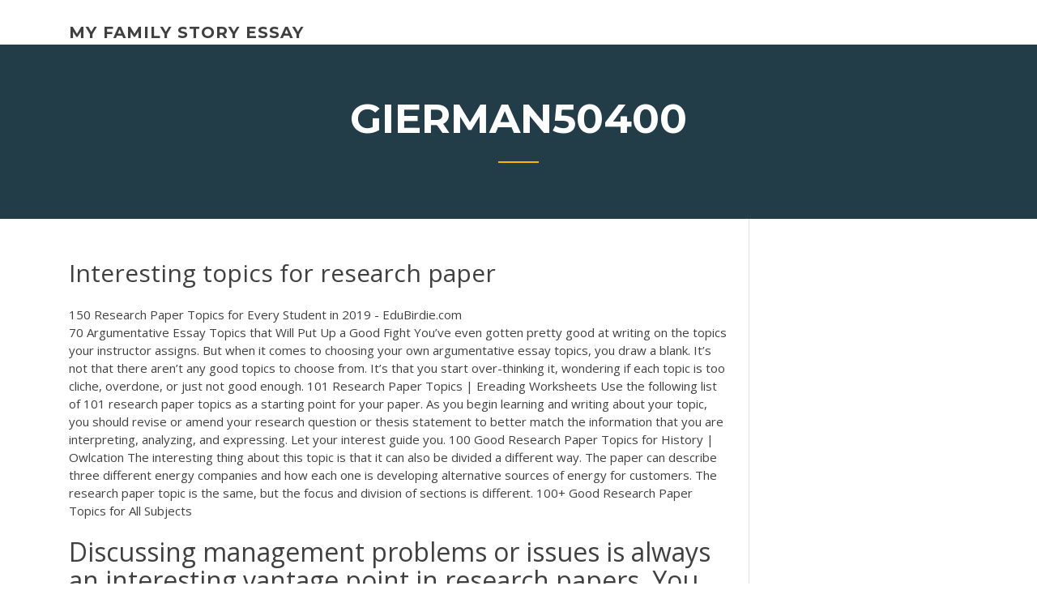

--- FILE ---
content_type: text/html; charset=utf-8
request_url: https://iwritetfczo.netlify.app/gierman50400des/interesting-topics-for-research-paper-79
body_size: 4536
content:
<!DOCTYPE html><html lang="en-US"><head>
	<meta charset="UTF-8">
	<meta name="viewport" content="width=device-width, initial-scale=1">
	<link rel="profile" href="http://gmpg.org/xfn/11">
	<title>Interesting topics for research paper lzggq</title>


		<style type="text/css">
img.wp-smiley,
img.emoji {
	display: inline !important;
	border: none !important;
	box-shadow: none !important;
	height: 1em !important;
	width: 1em !important;
	margin: 0 .07em !important;
	vertical-align: -0.1em !important;
	background: none !important;
	padding: 0 !important;
}
</style>
	<link rel="stylesheet" id="wp-block-library-css" href="https://iwritetfczo.netlify.app/wp-includes/css/dist/block-library/style.min.css?ver=5.3" type="text/css" media="all">
<link rel="stylesheet" id="wp-block-library-theme-css" href="https://iwritetfczo.netlify.app/wp-includes/css/dist/block-library/theme.min.css?ver=5.3" type="text/css" media="all">
<link rel="stylesheet" id="education-lms-fonts-css" href="https://fonts.googleapis.com/css?family=Open+Sans%3A400%2C400i%2C700%2C700i%7CMontserrat%3A300%2C400%2C600%2C700&amp;subset=latin%2Clatin-ext" type="text/css" media="all">
<link rel="stylesheet" id="bootstrap-css" href="https://iwritetfczo.netlify.app/wp-content/themes/education-lms/assets/css/bootstrap.min.css?ver=4.0.0" type="text/css" media="">
<link rel="stylesheet" id="slick-css" href="https://iwritetfczo.netlify.app/wp-content/themes/education-lms/assets/css/slick.css?ver=1.8" type="text/css" media="">
<link rel="stylesheet" id="font-awesome-css" href="https://iwritetfczo.netlify.app/wp-content/themes/education-lms/assets/css/font-awesome.min.css?ver=4.7.0" type="text/css" media="">
<link rel="stylesheet" id="education-lms-style-css" href="https://iwritetfczo.netlify.app/wp-content/themes/education-lms/style.css?ver=5.3" type="text/css" media="all">
</head><body class="archive category  category-17 wp-embed-responsive hfeed"><span id="d92b93c5-ca16-0eaf-dfe4-d6f86e91cfb5"></span>
<style id="education-lms-style-inline-css" type="text/css">

	        button, input[type="button"], input[type="reset"], input[type="submit"],
		    .titlebar .triangled_colored_separator,
		    .widget-area .widget-title::after,
		    .carousel-wrapper h2.title::after,
		    .course-item .course-thumbnail .price,
		    .site-footer .footer-social,
		    .single-lp_course .lp-single-course ul.learn-press-nav-tabs .course-nav.active,
		    .single-lp_course .lp-single-course ul.learn-press-nav-tabs .course-nav:hover,
		    .widget_tag_cloud a:hover,
		    .header-top .header-contact-wrapper .btn-secondary,
            .header-type3 .header-top .header-contact-wrapper .box-icon,
            a.btn-all-courses:hover,
            .course-grid-layout2 .intro-item:before,
            .learnpress .learn-press-pagination .page-numbers > li span,
            .courses-search-widget::after
		     { background: #ffb606; }

            a:hover, a:focus, a:active,
            .main-navigation a:hover,
            .nav-menu ul li.current-menu-item a,
            .nav-menu ul li a:hover,
            .entry-title a:hover,
            .main-navigation .current_page_item > a, .main-navigation .current-menu-item > a, .main-navigation .current_page_ancestor > a, .main-navigation .current-menu-ancestor > a,
            .entry-meta span i,
            .site-footer a:hover,
            .blog .entry-header .entry-date, .archive .entry-header .entry-date,
            .site-footer .copyright-area span,
            .breadcrumbs a:hover span,
            .carousel-wrapper .slick-arrow:hover:before,
            .recent-post-carousel .post-item .btn-readmore:hover,
            .recent-post-carousel .post-item .recent-news-meta span i,
            .recent-post-carousel .post-item .entry-title a:hover,
            .single-lp_course .course-info li i,
            .search-form .search-submit,
            .header-top .header-contact-wrapper li .box-icon i,
            .course-grid-layout2 .intro-item .all-course a:hover,
            .course-filter div.mixitup-control-active, .course-filter div:hover
            {
                color: #ffb606;
            }

		    .recent-post-carousel .post-item .btn-readmore:hover,
		    .carousel-wrapper .slick-arrow:hover,
		    .single-lp_course .lp-single-course .course-curriculum ul.curriculum-sections .section-header,
		    .widget_tag_cloud a:hover,
            .readmore a:hover,
            a.btn-all-courses,
            .learnpress .learn-press-pagination .page-numbers > li span,
            .course-filter div.mixitup-control-active, .course-filter div:hover {
                border-color: #ffb606;
            }
			.container { max-width: 1230px; }
		    .site-branding .site-logo, .site-logo { max-width: 90px; }
		    
		    .topbar .cart-contents { color: #fff; }
		    .topbar .cart-contents i, .topbar .cart-contents { font-size: 14px; }
	
		 .titlebar { background-color: #457992; padding-top: 5%; padding-bottom: 5%; background-image: url(); background-repeat: no-repeat; background-size: cover; background-position: center center;  }
	
</style>



<meta name="generator" content="WordPress 7.4 Beta">




<div id="page" class="site">
	<a class="skip-link screen-reader-text" href="#content">Skip to content</a>

	<header id="masthead" class="site-header">
        
        <div class="header-default">
            <div class="container">
                <div class="row">
                    <div class="col-md-5 col-lg-4">
                                <div class="site-branding">

            <div class="site-logo">
			                </div>

            <div>
			                        <p class="site-title"><a href="https://iwritetfczo.netlify.app/" rel="home">my family story essay</a></p>
			                </div>

        </div><!-- .site-branding -->
                            </div>

                    <div class="col-lg-8 pull-right">
                                <a href="#" class="mobile-menu" id="mobile-open"><span></span></a>
        <nav id="site-navigation" class="main-navigation">
		            </nav><!-- #site-navigation -->
                            </div>
                </div>
            </div>
        </div>
			</header><!-- #masthead -->

    <div class="nav-form ">
        <div class="nav-content">
            <div class="nav-spec">
                <nav class="nav-menu">
                                                            <div class="mobile-menu nav-is-visible"><span></span></div>
                                                        </nav>
            </div>
        </div>
    </div>

                <div class="titlebar">
                <div class="container">

					<h1 class="header-title">Gierman50400</h1>                    <div class="triangled_colored_separator"></div>
                </div>
            </div>
			
	<div id="content" class="site-content">
	<div id="primary" class="content-area">
		<div class="container">
            <div class="row">
                <main id="main" class="site-main col-md-9">

                    <div class="blog-content">
		            
			            
<article id="post-79" class="post-79 post type-post status-publish format-standard hentry ">
	<h1 class="entry-title">Interesting topics for research paper</h1>
	<div class="entry-content">
150 Research Paper Topics for Every Student in 2019 - EduBirdie.com
<p>70 Argumentative Essay Topics that Will Put Up a Good Fight You’ve even gotten pretty good at writing on the topics your instructor assigns. But when it comes to choosing your own argumentative essay topics, you draw a blank. It’s not that there aren’t any good topics to choose from. It’s that you start over-thinking it, wondering if each topic is too cliche, overdone, or just not good enough.  101 Research Paper Topics | Ereading Worksheets Use the following list of 101 research paper topics as a starting point for your paper. As you begin learning and writing about your topic, you should revise or amend your research question or thesis statement to better match the information that you are interpreting, analyzing, and expressing. Let your interest guide you.  100 Good Research Paper Topics for History | Owlcation The interesting thing about this topic is that it can also be divided a different way. The paper can describe three different energy companies and how each one is developing alternative sources of energy for customers. The research paper topic is the same, but the focus and division of sections is different.  100+ Good Research Paper Topics for All Subjects</p>
<h2>Discussing management problems or issues is always an interesting vantage  point in research papers. You can start with these: 1.</h2>
<p>Interesting Anatomy and Physiology Research Paper Topics ... Do You Need Help With Anatomy and Physiology Research Paper Topics Online? When looking for anatomy and physiology research topics for your dissertation or term paper writing, there is a need to pick and interesting topic for your anatomy and physiology paper.  108 Psychology Research Paper Topics - chiefessays.net As with any research paper essay, the most important thing is to build your topic and paper with the robust evidence. Use the most reputable sources and consult with the most notable academics within the field in order to get the best marks that you deserve. Good luck with your essay! </p>
<h3>Finding research topics for high school students is really finding the gap in knowledge you can try to fill in. So, do not waste the time. Check our ideas!</h3>
<p>Interesting Topics to Research - eduzenith.com</p>
<h3>Feb 28, 2019&nbsp;· If you are confused with a variety of interesting topics for writing a creative essay, it’s better to decide what interests you the most. Don’t stick to easy research paper topics just to complete the task fast. If you are allowed to freely choose what to write an essay on your own, use the opportunity to create something unique. Write down</h3>
<p>70 Argumentative Essay <b>Topics</b> that Will Put Up a Good Fight You've even gotten pretty good at writing on the topics your instructor assigns. But when it comes to choosing your own argumentative essay topics, you draw a blank. It's not that there aren't any good topics to choose from. It's that you start over-thinking it, wondering if each topic is too cliche, overdone, or just not good enough. 100 Good <b>Research</b> <b>Paper</b> <b>Topics</b> <b>for</b> History | Owlcation The interesting thing about this topic is that it can also be divided a different way. The paper can describe three different energy companies and how each one is developing alternative sources of energy for customers. The research paper topic is the same, but the focus and division of sections is different.</p>
<h2><span><b class="sec">Topics</b> <b class="sec">for</b> the <b class="sec">research</b> <b class="sec">paper</b></span></h2>
<p>You’ve even gotten pretty good at writing on the topics your instructor assigns. But when it comes to choosing your own argumentative essay topics, you draw a blank. It’s not that there aren’t any good topics to choose from. It’s that you start over-thinking it, wondering if each topic is too cliche, overdone, or just not good enough.</p><p>Interesting Research Paper Topics Dealing With Technology. Technology is arguably the most famous topic to talk about today. It has led to the introduction of new methods of science and innovation. Some of the interesting topics you could handle are: Why is biogas better than natural gas?  50 Interesting Sports Research Paper Topics for College ... Sports research paper topics cover a wide range of fields. Sports is an activity which involves physical application and skill. The sports activity may either be done by an individual or a team competing against one another.  A Comprehensive List of Psychology Research Paper Topics To make a research paper interesting, it is necessary to have a good topic in hand. Since psychology offers a plethora of topics, students may have a difficult time in choosing one. The most important criteria for selecting a research topic is the student's interest and area of specialization.  300 Interesting History Research Paper Topics 2019 European history research paper topics. It is also a rather popular direction. Many young people are looking for easy research paper topics on AP European history to prepare a good project for Advanced Placement program, college or university. They can focus on different time periods since prehistory to recent decades, describe various countries. </p>
<ul><li></li><li></li><li></li><li></li><li></li><li></li><li></li></ul>
	</div><!-- .entry-content -->

	<div class="entry-footer">
		<div class="row">

			<div class="col-md-12">
							</div>

		</div>
	</div>


</article><!-- #post-79 --></div><!-- #post-79 -->
</main></div>
<!-- #main -->
<aside id="secondary" class="widget-area col-sm-3">
	<div class="sidebar-inner">
		<section id="search-2" class="widget widget_search"><form role="search" method="get" id="searchform" class="search-form" action="https://iwritetfczo.netlify.app/">
    <label for="s">
    	<input type="text" value="" placeholder="Search …" name="s" id="s">
    </label>
    <button type="submit" class="search-submit">
        <i class="fa fa-search"></i>
    </button>
    </form></section>		<section id="recent-posts-2" class="widget widget_recent_entries">		<h2 class="widget-title">New Posts</h2>		<ul>
<li>
<a href="https://iwritetfczo.netlify.app/krausmann9099wehy/good-conclusions-for-essays-950">Good conclusions for essays</a>
</li><li>
<a href="https://iwritetfczo.netlify.app/knuth14698jo/how-to-write-research-paper-conclusion-893">How to write research paper conclusion</a>
</li><li>
<a href="https://iwritetfczo.netlify.app/erle8430huho/how-to-write-a-political-science-research-paper-mi">How to write a political science research paper</a>
</li><li>
<a href="https://iwritetfczo.netlify.app/erle8430huho/how-to-list-something-in-an-essay-nir">How to list something in an essay</a>
</li><li>
<a href="https://iwritetfczo.netlify.app/sosh51307gijy/arugmunitive-essay-ideas-473">Arugmunitive essay ideas</a>
</li>
</ul>
		</section>    </div>
</aside><!-- #secondary -->
            </div>
        </div>
	</div><!-- #primary -->


	</div><!-- #content -->

	<footer id="colophon" class="site-footer">

		
		<div id="footer" class="container">

			
                        <div class="footer-widgets">
                <div class="row">
                    <div class="col-md-3">
			            		<div id="recent-posts-5" class="widget widget_recent_entries">		<h3 class="widget-title"><span>Featured Posts</span></h3>		<ul>
<li>
<a href="https://iwritetfczo.netlify.app/gothe77629ve/essay-on-poverty-609">Essay on poverty</a>
</li><li>
<a href="https://iwritetfczo.netlify.app/gierman50400des/classification-essay-on-sports-744">Classification essay on sports</a>
</li><li>
<a href="https://iwritetfczo.netlify.app/erle8430huho/critical-writing-skills-fip">Critical writing skills</a>
</li><li>
<a href="https://iwritetfczo.netlify.app/condra16865py/essay-for-college-examples-450">Essay for college examples</a>
</li><li>
<a href="https://iwritetfczo.netlify.app/sosh51307gijy/essay-writing-outlie-li">Essay writing outlie</a>
</li>
					</ul>
		</div>                    </div>
                    <div class="col-md-3">
			            		<div id="recent-posts-6" class="widget widget_recent_entries">		<h3 class="widget-title"><span>Editors Choice</span></h3>		<ul>
<li>
<a href="https://iwritetfczo.netlify.app/erle8430huho/primary-research-paper-263">Primary research paper</a>
</li><li>
<a href="https://iwritetfczo.netlify.app/erle8430huho/primary-research-paper-263">Primary research paper</a>
</li><li>
<a href="https://iwritetfczo.netlify.app/krausmann9099wehy/conclusion-how-to-write-gisy">Conclusion how to write</a>
</li><li>
<a href="https://iwritetfczo.netlify.app/sosh51307gijy/aplacayion-for-scaler-ship-essay-181">Aplacayion for scaler ship essay</a>
</li><li>
<a href="https://iwritetfczo.netlify.app/slowik73710nycu/my-cultural-identity-essay-suh">My cultural identity essay</a>
</li>
					</ul>
		</div>                    </div>
                    <div class="col-md-3">
			            <div id="text-3" class="widget widget_text"><h3 class="widget-title"><span>About US</span></h3>			<div class="textwidget"><p>120 Hottest <b>Research</b> <b>Paper</b> <b>Topics</b> Matching Your …</p>
</div>
		</div>                    </div>
                    <div class="col-md-3">
			                                </div>
                </div>
            </div>
            
            <div class="copyright-area">
                <div class="row">
                    <div class="col-sm-6">
                        <div class="site-info">
	                        Copyright © 2020 <a href="https://iwritetfczo.netlify.app/" title="my family story essay">my family story essay</a> - Education LMS theme by <span>FilaThemes</span></div><!-- .site-info -->
                    </div>
                    <div class="col-sm-6">
                        
                    </div>
                </div>
            </div>

        </div>
	</footer><!-- #colophon -->
<!-- #page -->





</body></html>